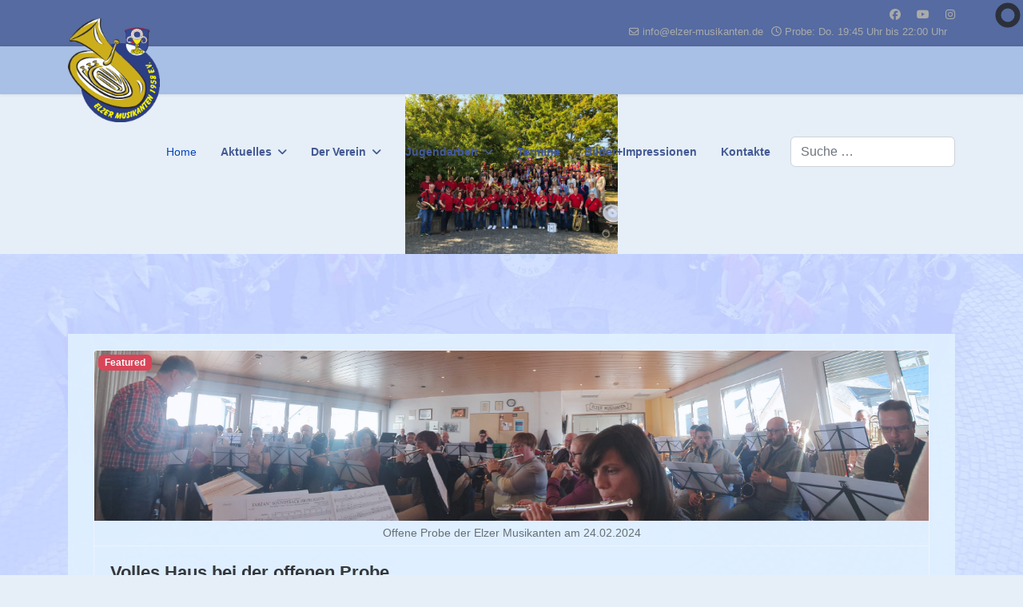

--- FILE ---
content_type: text/html; charset=utf-8
request_url: https://elzer-musikanten.de/index.php?option=com_content&view=featured&Itemid=101&start=42&el_mcal_month=8&el_mcal_year=2012&rCH=-2&limitstart=6
body_size: 12187
content:

<!doctype html>
<html lang="de-de" dir="ltr">
	<head>
		
		<meta name="viewport" content="width=device-width, initial-scale=1, shrink-to-fit=no">
		<meta charset="utf-8">
	<meta name="rights" content="Elzer Musikanten 1958 e.V.">
	<meta name="description" content="Der Musikverein ‘Elzer Musikanten’ 1958 e.V. ist in vielen Konzerten mit klassischer und konzertanter Blasmusik zu hören. Vor-, Jugend- und Stammorchester bilde">
	<meta name="generator" content="Joomla! - Open Source Content Management">
	<title>Elzer Musikanten 1958 e.V. - Musikverein, Blasorchester, Blasmusik – Musikverein Elzer Musikanten</title>
	<link href="/index.php?option=com_content&amp;view=featured&amp;Itemid=101&amp;start=42&amp;el_mcal_month=8&amp;el_mcal_year=2012&amp;rCH=-2&amp;format=feed&amp;type=rss" rel="alternate" type="application/rss+xml" title="Elzer Musikanten 1958 e.V. - Musikverein, Blasorchester, Blasmusik – Musikverein Elzer Musikanten">
	<link href="/index.php?option=com_content&amp;view=featured&amp;Itemid=101&amp;start=42&amp;el_mcal_month=8&amp;el_mcal_year=2012&amp;rCH=-2&amp;format=feed&amp;type=atom" rel="alternate" type="application/atom+xml" title="Elzer Musikanten 1958 e.V. - Musikverein, Blasorchester, Blasmusik – Musikverein Elzer Musikanten">
	<link href="/images/Logo/favicon.ico" rel="icon" type="image/vnd.microsoft.icon">
	<link href="https://elzer-musikanten.de/index.php?option=com_finder&amp;view=search&amp;format=opensearch&amp;Itemid=101" rel="search" title="OpenSearch Musikverein Elzer Musikanten" type="application/opensearchdescription+xml">
<link href="/media/vendor/awesomplete/css/awesomplete.css?1.1.7" rel="stylesheet">
	<link href="/modules/mod_slideshowck/themes/default/css/camera.css?122a13" rel="stylesheet">
	<link href="/media/vendor/joomla-custom-elements/css/joomla-alert.min.css?0.4.1" rel="stylesheet">
	<link href="/templates/shaper_helixultimate/css/bootstrap.min.css" rel="stylesheet">
	<link href="/plugins/system/helixultimate/assets/css/system-j4.min.css" rel="stylesheet">
	<link href="/media/system/css/joomla-fontawesome.min.css?122a13" rel="stylesheet">
	<link href="/templates/shaper_helixultimate/css/template.css" rel="stylesheet">
	<link href="/templates/shaper_helixultimate/css/presets/default.css" rel="stylesheet">
	<style>#camera_wrap_59 .camera_pag_ul li img, #camera_wrap_59 .camera_thumbs_cont ul li > img {height:75px;}
@media screen and (max-width: 480px) {
		#camera_wrap_59 .camera_caption {
			font-size: 0.6em !important;
		}
		
}</style>
	<style>.ArtHinter { 
background-color: #E0F1FF; 
opacity: 0.9;
padding: 20px 20px 20px 20px;
}
/*** Visform ***/
.cssLstAnzahl {
width: 70px;
}</style>
	<style>body{font-family: 'Helvetica', sans-serif;font-size: 16px;font-weight: 400;text-decoration: none;}
</style>
	<style>h1{font-family: 'Arial', sans-serif;font-weight: 700;color: #556ba1;text-decoration: none;}
</style>
	<style>h2{font-family: 'Arial', sans-serif;font-weight: 600;color: #556ba1;text-decoration: none;}
</style>
	<style>h3{font-family: 'Helvetica', sans-serif;font-weight: 600;color: #556ba1;text-decoration: none;}
</style>
	<style>.sp-megamenu-parent > li > a, .sp-megamenu-parent > li > span, .sp-megamenu-parent .sp-dropdown li.sp-menu-item > a{font-family: 'Arial', sans-serif;font-size: 14px;font-weight: 700;color: #445994;text-decoration: none;text-align: left;}
</style>
	<style>.menu.nav-pills > li > a, .menu.nav-pills > li > span, .menu.nav-pills .sp-dropdown li.sp-menu-item > a{font-family: 'Arial', sans-serif;font-size: 14px;font-weight: 700;color: #445994;text-decoration: none;text-align: left;}
</style>
	<style>.logo-image {height:130px;}.logo-image-phone {height:130px;}</style>
	<style>@media(max-width: 992px) {.logo-image {height: 36px;}.logo-image-phone {height: 36px;}}</style>
	<style>@media(max-width: 576px) {.logo-image {height: 36px;}.logo-image-phone {height: 36px;}}</style>
	<style>#sp-header{ background-color:#A8BFE6; }</style>
	<style>#sp-main-body{ background-image:url("/images/Logo/Verein_Logo_blau.jpg");background-repeat:no-repeat;background-size:cover;background-attachment:fixed;background-position:50% 50%; }</style>
	<style>#sp-footer{ background-color:#758CBF; }</style>
<script src="/media/vendor/jquery/js/jquery.min.js?3.7.1"></script>
	<script src="/media/legacy/js/jquery-noconflict.min.js?504da4"></script>
	<script type="application/json" class="joomla-script-options new">{"data":{"breakpoints":{"tablet":991,"mobile":480},"header":{"stickyOffset":"-20"}},"joomla.jtext":{"MOD_FINDER_SEARCH_VALUE":"Suche &hellip;","COM_FINDER_SEARCH_FORM_LIST_LABEL":"Search Results","JLIB_JS_AJAX_ERROR_OTHER":"Beim Abrufen von JSON-Daten wurde ein HTTP-Statuscode %s zurückgegeben.","JLIB_JS_AJAX_ERROR_PARSE":"Ein Parsing-Fehler trat bei der Verarbeitung der folgenden JSON-Daten auf:<br \/><code style='color:inherit;white-space:pre-wrap;padding:0;margin:0;border:0;background:inherit;'>%s<\/code>","SLIDESHOWCK_PLAY":"Start the slideshow","SLIDESHOWCK_PAUSE":"Pause the slideshow","SLIDESHOWCK_NEXT":"Go to the next slide","SLIDESHOWCK_PREVIOUS":"Go to the previous slide","SLIDESHOWCK_LINK_FOR":"Link for","SLIDESHOWCK_SHOW_SLIDE":"Show slide","ERROR":"Fehler","MESSAGE":"Nachricht","NOTICE":"Hinweis","WARNING":"Warnung","JCLOSE":"Schließen","JOK":"OK","JOPEN":"Öffnen"},"finder-search":{"url":"\/index.php?option=com_finder&task=suggestions.suggest&format=json&tmpl=component&Itemid=101"},"system.paths":{"root":"","rootFull":"https:\/\/www.elzer-musikanten.de\/","base":"","baseFull":"https:\/\/www.elzer-musikanten.de\/"},"csrf.token":"c6084bf2a2a955824cb51759d9320714"}</script>
	<script src="/media/system/js/core.min.js?a3d8f8"></script>
	<script src="/media/vendor/bootstrap/js/alert.min.js?5.3.8" type="module"></script>
	<script src="/media/vendor/bootstrap/js/button.min.js?5.3.8" type="module"></script>
	<script src="/media/vendor/bootstrap/js/carousel.min.js?5.3.8" type="module"></script>
	<script src="/media/vendor/bootstrap/js/collapse.min.js?5.3.8" type="module"></script>
	<script src="/media/vendor/bootstrap/js/dropdown.min.js?5.3.8" type="module"></script>
	<script src="/media/vendor/bootstrap/js/modal.min.js?5.3.8" type="module"></script>
	<script src="/media/vendor/bootstrap/js/offcanvas.min.js?5.3.8" type="module"></script>
	<script src="/media/vendor/bootstrap/js/popover.min.js?5.3.8" type="module"></script>
	<script src="/media/vendor/bootstrap/js/scrollspy.min.js?5.3.8" type="module"></script>
	<script src="/media/vendor/bootstrap/js/tab.min.js?5.3.8" type="module"></script>
	<script src="/media/vendor/bootstrap/js/toast.min.js?5.3.8" type="module"></script>
	<script src="/media/system/js/showon.min.js?e51227" type="module"></script>
	<script src="/media/vendor/awesomplete/js/awesomplete.min.js?1.1.7" defer></script>
	<script src="/media/com_finder/js/finder.min.js?755761" type="module"></script>
	<script src="/media/mod_menu/js/menu.min.js?122a13" type="module"></script>
	<script src="/media/com_slideshowck/assets/jquery.easing.1.3.js?122a13"></script>
	<script src="media/com_slideshowck/assets/camera.min.js?ver=2.8.2"></script>
	<script src="/media/system/js/messages.min.js?9a4811" type="module"></script>
	<script src="/templates/shaper_helixultimate/js/main.js"></script>
	<script>
		jQuery(document).ready(function(){
			new Slideshowck('#camera_wrap_59', {
				height: '200px',
				minHeight: '150',
				pauseOnClick: false,
				hover: 1,
				fx: 'scrollLeft',
				loader: 'pie',
				pagination: 0,
				thumbnails: 0,
				thumbheight: 75,
				thumbwidth: 100,
				time: 7000,
				transPeriod: 2000,
				alignment: 'center',
				autoAdvance: 1,
				mobileAutoAdvance: 1,
				portrait: 1,
				barDirection: 'leftToRight',
				imagePath: '/media/com_slideshowck/images/',
				lightbox: 'mediaboxck',
				fullpage: 0,
				mobileimageresolution: '0',
				navigationHover: true,
				mobileNavHover: true,
				navigation: true,
				playPause: true,
				barPosition: 'bottom',
				responsiveCaption: 0,
				keyboardNavigation: 0,
				titleInThumbs: 0,
				captionTime: 0,
				captionOutEffect: 'default',
				captionOutEffectTime: 600,
				alias: 'slideshow',
				breakpoints: '{"" : ""}',
				container: ''
		});
}); 
</script>
	<script>(function(d, t) {
        var g = d.createElement(t),
            s = d.getElementsByTagName(t)[0];
        g.src = 'https://diginights.com/service.php/ticketshop/js-box';
        s.parentNode.insertBefore(g, s);
    }(document, 'script'));</script>
	<script>template="shaper_helixultimate";</script>
			</head>
	<body class="site helix-ultimate hu com_content com-content view-featured layout-default task-none itemid-101 de-de ltr sticky-header layout-fluid offcanvas-init offcanvs-position-right">

		
		
		<div class="body-wrapper">
			<div class="body-innerwrapper">
				
	<div class="sticky-header-placeholder"></div>

<div id="sp-top-bar">
	<div class="container">
		<div class="container-inner">
			<div class="row">
				<div id="sp-top1" class="col-lg-6">
					<div class="sp-column text-center text-lg-start">
						
												
					</div>
				</div>

				<div id="sp-top2" class="col-lg-6">
					<div class="sp-column text-center text-lg-end">
													<ul class="social-icons"><li class="social-icon-facebook"><a target="_blank" rel="noopener noreferrer" href="https://www.facebook.com/ElzerMusikanten" aria-label="Facebook"><span class="fab fa-facebook" aria-hidden="true"></span></a></li><li class="social-icon-youtube"><a target="_blank" rel="noopener noreferrer" href="https://www.youtube.com/channel/UCrBf5x7B1tx2syMwKshwQKQ" aria-label="Youtube"><span class="fab fa-youtube" aria-hidden="true"></span></a></li><li class="social-icon-instagram"><a target="_blank" rel="noopener noreferrer" href="https://www.instagram.com/elzermusikanten/" aria-label="Instagram"><span class="fab fa-instagram" aria-hidden="true"></span></a></li></ul>						
													<ul class="sp-contact-info"><li class="sp-contact-email"><span class="far fa-envelope" aria-hidden="true"></span> <a href="mailto:info@elzer-musikanten.de">info@elzer-musikanten.de</a></li><li class="sp-contact-time"><span class="far fa-clock" aria-hidden="true"></span> Probe: Do. 19:45 Uhr bis 22:00 Uhr</li></ul>												
					</div>
				</div>
			</div>
		</div>
	</div>
</div>

<header id="sp-header">
	<div class="container">
		<div class="container-inner">
			<div class="row align-items-center">

				<!-- Left toggler if left/offcanvas -->
				
				<!-- Logo -->
				<div id="sp-logo" class="col-auto">
					<div class="sp-column">
						<div class="logo"><a href="/">
				<img class='logo-image '
					srcset='https://www.elzer-musikanten.de/images/Logo/logo-musikverein2018_klein2.png 1x, https://www.elzer-musikanten.de/images/Logo/logo-musikverein2018_klein2.png 2x'
					src='https://www.elzer-musikanten.de/images/Logo/logo-musikverein2018_klein2.png'
					height='130'
					alt='Elzer Musikanten 1958 e.V.'
				/>
				</a></div>						
					</div>
				</div>

				<!-- Menu -->
				<div id="sp-menu" class="col-auto flex-auto">
					<div class="sp-column d-flex justify-content-end align-items-center">
						<nav class="sp-megamenu-wrapper d-flex" role="navigation" aria-label="navigation"><ul class="sp-megamenu-parent menu-animation-fade-up d-none d-lg-block"><li class="sp-menu-item current-item active"><a aria-current="page"  href="https://elzer-musikanten.de/index.php?option=com_content&amp;view=featured&amp;Itemid=101"  >Home</a></li><li class="sp-menu-item sp-has-child"><a   href="/index.php?option=com_content&amp;view=categories&amp;id=30&amp;Itemid=122"  >Aktuelles</a><div class="sp-dropdown sp-dropdown-main sp-menu-right" style="width: 240px;"><div class="sp-dropdown-inner"><ul class="sp-dropdown-items"><li class="sp-menu-item"><a   href="/index.php?option=com_content&amp;view=category&amp;layout=blog&amp;id=29&amp;Itemid=124"  >Neuigkeiten</a></li><li class="sp-menu-item"><a   href="/index.php?option=com_content&amp;view=category&amp;layout=blog&amp;id=27&amp;Itemid=123"  >Presseberichte</a></li><li class="sp-menu-item"><a  href="https://www.facebook.com/ElzerMusikanten/" onclick="window.open(this.href, 'targetWindow', 'toolbar=no,location=no,status=no,menubar=no,scrollbars=yes,resizable=yes,');return false;" >Facebook</a></li></ul></div></div></li><li class="sp-menu-item sp-has-child"><a   href="/index.php?option=com_content&amp;view=article&amp;id=2&amp;Itemid=103"  >Der Verein</a><div class="sp-dropdown sp-dropdown-main sp-menu-right" style="width: 240px;"><div class="sp-dropdown-inner"><ul class="sp-dropdown-items"><li class="sp-menu-item"><a   href="/index.php?option=com_content&amp;view=article&amp;id=2&amp;Itemid=2077"  >Über den Verein</a></li><li class="sp-menu-item"><a   href="/index.php?option=com_content&amp;view=article&amp;id=9&amp;Itemid=144"  >Proben</a></li><li class="sp-menu-item sp-has-child"><a   href="/index.php?option=com_contact&amp;view=category&amp;id=12&amp;Itemid=121"  >Register</a><div class="sp-dropdown sp-dropdown-sub sp-menu-right" style="width: 240px;"><div class="sp-dropdown-inner"><ul class="sp-dropdown-items"><li class="sp-menu-item"><a   href="/index.php?option=com_contact&amp;view=category&amp;id=13&amp;Itemid=146"  >Dirigent</a></li><li class="sp-menu-item"><a   href="/index.php?option=com_contact&amp;view=category&amp;id=14&amp;Itemid=145"  >Flöten</a></li><li class="sp-menu-item"><a   href="/index.php?option=com_contact&amp;view=category&amp;id=15&amp;Itemid=147"  >Klarinetten</a></li><li class="sp-menu-item"><a   href="/index.php?option=com_contact&amp;view=category&amp;id=16&amp;Itemid=148"  >Saxophone</a></li><li class="sp-menu-item"><a   href="/index.php?option=com_contact&amp;view=category&amp;id=17&amp;Itemid=149"  >Flügelhörner</a></li><li class="sp-menu-item"><a   href="/index.php?option=com_contact&amp;view=category&amp;id=19&amp;Itemid=150"  >Hörner</a></li><li class="sp-menu-item"><a   href="/index.php?option=com_contact&amp;view=category&amp;id=20&amp;Itemid=151"  >Tenorhörner</a></li><li class="sp-menu-item"><a   href="/index.php?option=com_contact&amp;view=category&amp;id=21&amp;Itemid=152"  >Posaunen</a></li><li class="sp-menu-item"><a   href="/index.php?option=com_contact&amp;view=category&amp;id=22&amp;Itemid=153"  >Tuba</a></li><li class="sp-menu-item"><a   href="/index.php?option=com_contact&amp;view=category&amp;id=23&amp;Itemid=154"  >Schlagzeug</a></li></ul></div></div></li><li class="sp-menu-item sp-has-child"><a   href="/index.php?option=com_content&amp;view=article&amp;id=183&amp;Itemid=105"  >Dirigent</a><div class="sp-dropdown sp-dropdown-sub sp-menu-right" style="width: 240px;"><div class="sp-dropdown-inner"><ul class="sp-dropdown-items"><li class="sp-menu-item"><a   href="/index.php?option=com_content&amp;view=article&amp;id=183&amp;Itemid=1542"  >Dirigent - Marco Jeuck</a></li><li class="sp-menu-item"><a   href="/index.php?option=com_content&amp;view=category&amp;id=35&amp;Itemid=1541"  >Ehemalige Dirigenten</a></li></ul></div></div></li><li class="sp-menu-item"><a   href="/index.php?option=com_content&amp;view=article&amp;id=163&amp;Itemid=104"  >Vorstand</a></li><li class="sp-menu-item"><a   href="/index.php?option=com_content&amp;view=article&amp;id=20&amp;Itemid=157"  >Beitrittserklärung</a></li></ul></div></div></li><li class="sp-menu-item sp-has-child"><a   href="/index.php?option=com_content&amp;view=category&amp;layout=blog&amp;id=8&amp;Itemid=2112"  >Jugendarbeit</a><div class="sp-dropdown sp-dropdown-main sp-menu-right" style="width: 240px;"><div class="sp-dropdown-inner"><ul class="sp-dropdown-items"><li class="sp-menu-item"><a   href="/index.php?option=com_content&amp;view=article&amp;id=127&amp;Itemid=2129"  >Ausbildungskonzept 2020</a></li><li class="sp-menu-item"><a   href="/index.php?option=com_content&amp;view=category&amp;layout=blog&amp;id=8&amp;Itemid=216"  >Aktivitäten</a></li><li class="sp-menu-item"><a   href="/index.php?option=com_content&amp;view=category&amp;id=37&amp;Itemid=2197"  >Unser Jugendorchester</a></li><li class="sp-menu-item"><a   href="/index.php?option=com_content&amp;view=article&amp;id=169&amp;Itemid=3293"  >Jugendorchester-Dirigent Stephan Kramer</a></li><li class="sp-menu-item"><a   href="/index.php?option=com_phocagallery&amp;view=category&amp;id=46&amp;Itemid=2113"  >Bilder Jugend</a></li><li class="sp-menu-item"><a   href="/index.php?option=com_contact&amp;view=contact&amp;id=11&amp;Itemid=2128"  >Kontakt </a></li></ul></div></div></li><li class="sp-menu-item"><a   href="/index.php?option=com_wrapper&amp;view=wrapper&amp;Itemid=106"  >Termine</a></li><li class="sp-menu-item"><a   href="/index.php?option=com_phocagallery&amp;view=categories&amp;id=0&amp;Itemid=392"  >Bilder+Impressionen</a></li><li class="sp-menu-item"><a   href="/index.php?option=com_contact&amp;view=category&amp;id=11&amp;Itemid=107"  >Kontakte</a></li></ul></nav>						

						<!-- Related Modules -->
						<div class="d-none d-lg-flex header-modules align-items-center">
															<div class="sp-module "><div class="sp-module-content">
<form class="mod-finder js-finder-searchform form-search" action="/index.php?option=com_finder&amp;view=search&amp;Itemid=101" method="get" role="search">
    <label for="mod-finder-searchword-header" class="visually-hidden finder">Suchen</label><input type="text" name="q" id="mod-finder-searchword-header" class="js-finder-search-query form-control" value="" placeholder="Suche &hellip;">
            <input type="hidden" name="option" value="com_finder"><input type="hidden" name="view" value="search"><input type="hidden" name="Itemid" value="101"></form>
</div></div>							
													</div>

						<!-- Right toggler  -->
													
  <a id="offcanvas-toggler"
     class="offcanvas-toggler-secondary offcanvas-toggler-right d-flex d-lg-none align-items-center"
     href="#"
     aria-label="Menu"
     title="Menu">
     <div class="burger-icon"><span></span><span></span><span></span></div>
  </a>											</div>
				</div>
			</div>
		</div>
	</div>
</header>
				<main id="sp-main">
					
<section id="sp-slideshow" >

				
	
<div class="row">
	<div id="sp-header-2" class="col-lg-12 "><div class="sp-column "><div class="sp-module "><div class="sp-module-content"><div class="slideshowck  camera_wrap camera_turquoise_skin" id="camera_wrap_59">
			<div data-alt="" data-thumb="/images/phocagallery/Kirmes/2024/kirmes24_50.jpg" data-src="/images/phocagallery/Kirmes/2024/kirmes24_50.jpg" data-link="https://www.elzer-musikanten.de/index.php?option=com_content&view=article&id=171:instrumentenvorstellung-der-elzer-musikanten-tolle-resonanz-trotz-hochsommerlichem-wetter&catid=29&Itemid=124" data-target="_parent" data-time="10000">
														<video src="images/phocagallery/Kirmes/2024/Kirmeslied24.mp4" width="100%" height="100%" playsinline data-autoplay="1" muted="muted" loop controls>
					<source src="images/phocagallery/Kirmes/2024/Kirmeslied24.mp4" >
				</video>
									</div>
		<div data-alt="Kirmes 2019" data-thumb="/images/Slider/Kirmes2019.jpg" data-src="/images/Slider/Kirmes2019.jpg" data-link="https://elzer-musikanten.de/bilder-impressionen/13-elzer-kirmes/44-elzer-kirmes-2019" data-target="_parent">
														<div class="camera_caption fadeFromLeft">
										<div class="camera_caption_title">
						Kirmes 2019					</div>
																									</div>
									</div>
		<div data-alt="Elzer Musikanten 1958 e.V." data-thumb="/images/Slider/VereinsKollage.jpg" data-src="/images/Slider/VereinsKollage.jpg" >
														<div class="camera_caption fadeFromLeft">
										<div class="camera_caption_title">
						Elzer Musikanten 1958 e.V.					</div>
															<div class="camera_caption_desc">
						Neuigkeiten über den Musikverein findest Du auch auf <a href="https://www.facebook.com/ElzerMusikanten" target="_blank">Facebook</a><br>Unsere Videos findest Du auf <a href="https://www.youtube.com/channel/UCrBf5x7B1tx2syMwKshwQKQ" target="_blank">YouTube</a>										</div>
																				</div>
									</div>
		<div data-alt="Marschmusik auf der Elzer Kirmes" data-thumb="/images/Slider/Marsch_slid.png" data-src="/images/Slider/Marsch_slid.png" >
														<div class="camera_caption fadeFromLeft">
										<div class="camera_caption_title">
						Marschmusik auf der Elzer Kirmes					</div>
																									</div>
									</div>
</div>
<div style="clear:both;"></div>
</div></div></div></div></div>
				
	</section>

<section id="sp-main-body" >

										<div class="container">
					<div class="container-inner">
						
	
<div class="row">
	
<div id="sp-component" class="col-lg-12 ">
	<div class="sp-column ArtHinter">
		<div id="system-message-container" aria-live="polite"></div>


		
		<div class="container-fluid blog-featured" itemscope itemtype="https://schema.org/Blog">
    
                <div class="article-list">
            <div class="blog-items items-leading ">
                                    <div class="leading-0">
                        <div class="blog-item article" itemprop="blogPost" itemscope itemtype="https://schema.org/BlogPosting">
                            
	

					<div class="article-intro-image float-right">
							
				<a href="/index.php?option=com_content&amp;view=article&amp;id=177:volles-haus-bei-der-offenen-probe&amp;catid=29&amp;Itemid=124">
					<img src="images/diverses/OffeneProbe24022024.jpg" alt="Volles Haus bei der offenen Probe" class="caption" title="Offene Probe der Elzer Musikanten am 24.02.2024 " itemprop="thumbnailUrl" width="5813" height="1188" loading="lazy">							<figcaption class="caption text-dark">Offene Probe der Elzer Musikanten am 24.02.2024 </figcaption>
										</a>
					</div>
	
    <span class="badge bg-danger featured-article-badge">Featured</span>

<div class="item-content articleBody">
    
        <div class="article-header">
                    <h2>
                                    <a href="/index.php?option=com_content&amp;view=article&amp;id=177:volles-haus-bei-der-offenen-probe&amp;catid=29&amp;Itemid=124">
                        Volles Haus bei der offenen Probe                    </a>
                            </h2>
        
        
        
            </div>
        
    
    
    <p>Am Samstag, den 24.02.2024 hatten die Elzer Musikanten zu einer offenen Probe für jedermann in ihr Vereinsheim im "Haus der Vereine" eingeladen.</p>
<p>Musiker, die ihr Hobby wieder aufnehmen wollten oder Instrumentalisten die auf der Suche nach einem Orchester sind, sollten mit der offenen Probe animiert werden, bei den Elzer Musikanten einzusteigen. </p>
<p>Die anfängliche Skepsis, ob überhaupt jemand diese Probe wahrnehmen möchte, wich schnell großer Freude. Schnell füllte sich der Proberaum mit altbekannten, ehemaligen und neuen Musikern. Selbst aus dem entfernten Weimar fand sich ein Musiker zur offenen Probe in Elz ein.</p>
<p>Der Dirigent Stephan Kramer hatte die Stückauswahl extra auf die Probe abgestimmt. In den zwei Stunden wurde an Stücken von einfach bis schwierig, von Klassik über Filmmusik bis Blasmusik mit viel Spaß und Engagement geprobt. Stephan Kramer fand dabei ein gutes Maß zwischen Detailprobe und dem Durchspielen der Stücke. Man merkte den Musikern die Freude am Musizieren regelrecht an und die zwei Stunden vergingen mit gut gespielter Musik gefühlt wie im Flug.</p>
<p>Im Anschluss an die Probe hatten die Musikanten noch zum Verweilen eingeladen. Bei Kaffee und selbstgebackenem Kuchen sowie dem ein oder anderen Kaltgetränk kamen die Musiker mit den Altbekannten und den Ehemaligen und auch den Neuen ins Gespräch und man schwelgte in Erinnerungen oder freute sich einfach über die gelungene Probe. Ein besonderer Dank gilt Katja und Tina Schenk, die sich im Vorfeld um die Organisation der Kuchenauswahl gekümmert hatten und für das leibliche Wohl sorgten.</p>
<p>Die Elzer Musikanten freuen sich, in den kommenden Proben einige der Musikerinnen und Musiker wiederzusehen.</p>
<p>Sollte es jemand nicht zur offenen Probe geschafft haben - wir proben jeden Donnerstag ab 20:00 Uhr (jeden 1. Donnerstag im Monat bereits um 19:30 Uhr gemeinsam mit dem Jugendorchester) im Vereinsheim im Haus der Vereine.</p>
<p>Wir freuen uns auf jeden, der mit uns gemeinsam traditionelle und moderne Blasmusik musizieren möchte!</p>
            <div class="article-info">

	
					<span class="createdby" itemprop="author" itemscope itemtype="https://schema.org/Person" title="Geschrieben von: Webmaster">
				<span itemprop="name">Webmaster</span>	</span>
		
		
					<span class="category-name" title="Kategorie: Neuigkeiten">
			<a href="/index.php?option=com_content&amp;view=category&amp;id=29&amp;Itemid=124">Neuigkeiten</a>
	</span>
		
		
					<span class="published" title="Veröffentlicht: 27. Februar 2024">
	<time datetime="2024-02-27T19:30:59+01:00" itemprop="datePublished">
		27. Februar 2024	</time>
</span>
		
		
	
			
		
					<span class="hits">
	<meta itemprop="interactionCount" content="UserPageVisits:2632">
	Zugriffe: 2632</span>
				
			</div>
            
    
    </div>

                        </div>
                    </div>
                            </div>
        </div>
    
    
            <div class="article-list">
            <div class="row row-1 cols-2">
                                    <div class="col-lg-6">
                        <div class="article blog-items cols-2" itemprop="blogPost" itemscope itemtype="https://schema.org/BlogPosting">
                            
	

	
    <span class="badge bg-danger featured-article-badge">Featured</span>

<div class="item-content articleBody">
    
        <div class="article-header">
                    <h2>
                                    <a href="/index.php?option=com_content&amp;view=article&amp;id=176:ehrung-fuer-langjaehrige-mitglieder-nach-einem-ereignisreichen-jahr-der-elzer-musikanten&amp;catid=29&amp;Itemid=124">
                        Ehrung für langjährige Mitglieder nach einem ereignisreichen Jahr der Elzer Musikanten                     </a>
                            </h2>
        
        
        
            </div>
        
    
    
    <p style="text-align: justify;">Die Jahreshauptversammlung der Elzer Musikanten fand am 16. Februar 2024 um 19:30 Uhr im Vereinsheim im "Haus der Vereine" statt. </p>
<p style="text-align: justify;">Der Geschäftsführer "Öffentlichkeitsarbeit", Tobias Herborn, begrüßte alle anwesenden Mitglieder herzlich, gefolgt von einer Totenehrung <br />für die im vergangenen Jahr verstorbenen Mitglieder, darunter auch unser im Alter von 86 Jahren verstorbener Ehrenvorsitzender Gerhard Blättel, <br />der sich viele Jahre lang mit außerordentlichem Einsatz für unseren Verein engagiert hatte.</p>
<p style="text-align: justify;">Im Anschluss daran gab Tobias Herborn einen umfassenden Bericht über die Aktivitäten und Entwicklungen der Elzer Musikanten im vergangenen Jahr. <br />Er hob dabei besonders hervor, wie erfolgreich die verschiedenen Veranstaltungen und Auftritte der Elzer Musikanten waren.<br />Dabei wurde insbesondere auf das erfolgreiche Jahreskonzert hingewiesen, welches ein Highlight für den Verein und ein großer Erfolg für die Elzer Musikanten war. <br />Es zog zahlreiche Zuschauer an und beeindruckte das Publikum mit großartiger Musikalität und Leidenschaft, auch wenn der Verein mit den Tücken der Technik zu kämpfen hatte.</p>
<p style="text-align: justify;">Ebenfalls im vergangenen Jahr erhielt der Verein die überraschende Nachricht über den Rücktritt unseres Dirigenten Marcus Müller. <br />Sein Ausscheiden hinterließ eine spürbare Lücke im Verein und stellte uns vor die Herausforderung, einen geeigneten Nachfolger zu finden. <br />Die daraus folgende Dirigentensuche dauert bis heute an und ist ein Prozess, der mit Bedacht und Sorgfalt angegangen wird, <br />um die bestmögliche musikalische Leitung für die Elzer Musikanten zu gewährleisten.<br />Die musikalische Leitung des Orchesters übernahm bis auf weiteres der Jugendorchester- und Vize-Dirigent der Elzer Musikanten, Stephan Kramer.<br />Für seinen Einsatz dankte Tobias Herborn, Stephan Kramer sehr herzlich.</p>
<p style="text-align: justify;">Nachfolgend präsentierte der Geschäftsführer für Finanzen, Michael Schenk, seinen Bericht, der einen detaillierten Einblick in die finanzielle Lage des Vereins bot. <br />Dabei wurden auch die Ausgaben und Einnahmen des vergangenen Jahres sowie der aktuelle Stand der Vereinskasse erläutert.<br />Die Kassenprüfer legten ihren Bericht vor, welcher zu einer Entlastung des Vorstandes führte. </p>
<p style="text-align: justify;">Anschließend fand die Neuwahl des Vorstandes statt. Da Lukas Weier auf eigenen Wunsch den Vorstand als  Beisitzer verlässt und bereits im vergangen Jahr Stefan Blättel und Maik Zochert ihre Ämter nach langjähriger Mitarbeit zur Verfügung gestellt hatten, wurde der Vorstand durch drei weitere Beisitzer ergänzt.</p>

            <div class="article-info">

	
					<span class="createdby" itemprop="author" itemscope itemtype="https://schema.org/Person" title="Geschrieben von: Webmaster">
				<span itemprop="name">Webmaster</span>	</span>
		
		
					<span class="category-name" title="Kategorie: Neuigkeiten">
			<a href="/index.php?option=com_content&amp;view=category&amp;id=29&amp;Itemid=124">Neuigkeiten</a>
	</span>
		
		
					<span class="published" title="Veröffentlicht: 18. Februar 2024">
	<time datetime="2024-02-18T17:29:49+01:00" itemprop="datePublished">
		18. Februar 2024	</time>
</span>
		
		
	
			
		
					<span class="hits">
	<meta itemprop="interactionCount" content="UserPageVisits:3618">
	Zugriffe: 3618</span>
				
			</div>
                        <ul class="tags list-inline mb-4">
                                                                    <li class="list-inline-item tag-20 tag-list0">
                    <a href="/index.php?option=com_tags&amp;view=tag&amp;id[0]=20:generalversammlung&amp;Itemid=101" class="">
                        Generalversammlung                    </a>
                </li>
                        </ul>
            
    
        
<div class="readmore">
			<a href="/index.php?option=com_content&amp;view=article&amp;id=176:ehrung-fuer-langjaehrige-mitglieder-nach-einem-ereignisreichen-jahr-der-elzer-musikanten&amp;catid=29&amp;Itemid=124" itemprop="url" aria-label="Weiterlesen &hellip;  Ehrung für langjährige Mitglieder nach einem ereignisreichen Jahr der Elzer Musikanten ">
			Weiterlesen: Ehrung für langjährige Mitglieder nach einem ereignisreichen Jahr der Elzer Musikanten 		</a>
	</div>
    
    </div>

                        </div>
                    </div>
                                    <div class="col-lg-6">
                        <div class="article blog-items cols-2" itemprop="blogPost" itemscope itemtype="https://schema.org/BlogPosting">
                            
	

	
    <span class="badge bg-danger featured-article-badge">Featured</span>

<div class="item-content articleBody">
    
        <div class="article-header">
                    <h2>
                                    <a href="/index.php?option=com_content&amp;view=article&amp;id=175:einladung-zur-probe-fuer-jedermann&amp;catid=29&amp;Itemid=124">
                        Einladung zur Probe für Jedermann am 24.02.2024                     </a>
                            </h2>
        
        
        
            </div>
        
    
    
    <p><img src="images/diverses/Probe%20fur%20Jedermann%2024022024.jpg" alt="Probe für Jedermann" width="80%" loading="lazy" data-path="local-images:/diverses/Probe fur Jedermann 24022024.jpg" /></p>
            <div class="article-info">

	
					<span class="createdby" itemprop="author" itemscope itemtype="https://schema.org/Person" title="Geschrieben von: Webmaster">
				<span itemprop="name">Webmaster</span>	</span>
		
		
					<span class="category-name" title="Kategorie: Neuigkeiten">
			<a href="/index.php?option=com_content&amp;view=category&amp;id=29&amp;Itemid=124">Neuigkeiten</a>
	</span>
		
		
					<span class="published" title="Veröffentlicht: 03. Februar 2024">
	<time datetime="2024-02-03T11:09:53+01:00" itemprop="datePublished">
		03. Februar 2024	</time>
</span>
		
		
	
			
		
					<span class="hits">
	<meta itemprop="interactionCount" content="UserPageVisits:3025">
	Zugriffe: 3025</span>
				
			</div>
            
    
    </div>

                        </div>
                    </div>
                            </div>
        </div>
    
            <div class="items-more articles-more mb-4">
            <ul class="com-content-blog__links">
            <li class="com-content-blog__link">
            <a href="/index.php?option=com_content&amp;view=article&amp;id=173:elzer-musikanten-trauern-um-ehrenvorsitzenden&amp;catid=29&amp;Itemid=124">
                Elzer Musikanten trauern um ihren Ehrenvorsitzenden!</a>
        </li>
            <li class="com-content-blog__link">
            <a href="/index.php?option=com_content&amp;view=article&amp;id=172:dirigentensuche-2023&amp;catid=29&amp;Itemid=124">
                Dirigentensuche 2023</a>
        </li>
            <li class="com-content-blog__link">
            <a href="/index.php?option=com_content&amp;view=article&amp;id=171:instrumentenvorstellung-der-elzer-musikanten-tolle-resonanz-trotz-hochsommerlichem-wetter&amp;catid=29&amp;Itemid=124">
                Instrumentenvorstellung der Elzer Musikanten: Tolle Resonanz trotz hochsommerlichem Wetter</a>
        </li>
            <li class="com-content-blog__link">
            <a href="/index.php?option=com_content&amp;view=article&amp;id=170:musikantenausbildung-2023&amp;catid=29&amp;Itemid=124">
                Musikantenausbildung 2023</a>
        </li>
    </ul>
        </div>
    
            <nav class="pagination-wrapper d-lg-flex justify-content-between w-100">
            <ul class="pagination ms-0 mb-4">
	    <li class="page-item">
        <a aria-label="Zur Seite start wechseln" href="/index.php?option=com_content&amp;amp;view=featured&amp;amp;Itemid=101&amp;amp;limitstart=" class="page-link">
                            <span class="fas fa-angle-double-left" aria-hidden="true"></span>
                    </a>
    </li>
	    <li class="page-item">
        <a aria-label="Zur Seite zurück wechseln" href="/index.php?option=com_content&amp;amp;view=featured&amp;amp;Itemid=101&amp;amp;limitstart=3" class="page-link">
                            <span class="fas fa-angle-left" aria-hidden="true"></span>
                    </a>
    </li>

			    <li class="page-item">
        <a aria-label="Gehe zur Seite 1" href="/index.php?option=com_content&amp;amp;view=featured&amp;amp;Itemid=101&amp;amp;limitstart=" class="page-link">
                            1                    </a>
    </li>
			    <li class="page-item">
        <a aria-label="Gehe zur Seite 2" href="/index.php?option=com_content&amp;amp;view=featured&amp;amp;Itemid=101&amp;amp;limitstart=3" class="page-link">
                            2                    </a>
    </li>
			        <li class="active page-item">
        <span aria-current="true" aria-label="Seite 3" class="page-link">
                            3                    </span>
    </li>
			    <li class="page-item">
        <a aria-label="Gehe zur Seite 4" href="/index.php?option=com_content&amp;amp;view=featured&amp;amp;Itemid=101&amp;amp;limitstart=9" class="page-link">
                            4                    </a>
    </li>
			    <li class="page-item">
        <a aria-label="Gehe zur Seite 5" href="/index.php?option=com_content&amp;amp;view=featured&amp;amp;Itemid=101&amp;amp;limitstart=12" class="page-link">
                            5                    </a>
    </li>
			    <li class="page-item">
        <a aria-label="Gehe zur Seite 6" href="/index.php?option=com_content&amp;amp;view=featured&amp;amp;Itemid=101&amp;amp;limitstart=15" class="page-link">
                            6                    </a>
    </li>
			    <li class="page-item">
        <a aria-label="Gehe zur Seite 7" href="/index.php?option=com_content&amp;amp;view=featured&amp;amp;Itemid=101&amp;amp;limitstart=18" class="page-link">
                            7                    </a>
    </li>
			    <li class="page-item">
        <a aria-label="Gehe zur Seite 8" href="/index.php?option=com_content&amp;amp;view=featured&amp;amp;Itemid=101&amp;amp;limitstart=21" class="page-link">
                            8                    </a>
    </li>
			    <li class="page-item">
        <a aria-label="Gehe zur Seite 9" href="/index.php?option=com_content&amp;amp;view=featured&amp;amp;Itemid=101&amp;amp;limitstart=24" class="page-link">
                            9                    </a>
    </li>
			    <li class="page-item">
        <a aria-label="Gehe zur Seite 10" href="/index.php?option=com_content&amp;amp;view=featured&amp;amp;Itemid=101&amp;amp;limitstart=27" class="page-link">
                            10                    </a>
    </li>
	
	    <li class="page-item">
        <a aria-label="Zur Seite weiter wechseln" href="/index.php?option=com_content&amp;amp;view=featured&amp;amp;Itemid=101&amp;amp;limitstart=9" class="page-link">
                            <span class="fas fa-angle-right" aria-hidden="true"></span>
                    </a>
    </li>
	    <li class="page-item">
        <a aria-label="Zur Seite ende wechseln" href="/index.php?option=com_content&amp;amp;view=featured&amp;amp;Itemid=101&amp;amp;limitstart=48" class="page-link">
                            <span class="fas fa-angle-double-right" aria-hidden="true"></span>
                    </a>
    </li>
</ul>                            <div class="pagination-counter text-muted mb-4">
                    Seite 3 von 17                </div>
                    </nav>
    </div>


			</div>
</div>
</div>
											</div>
				</div>
						
	</section>

<footer id="sp-footer" >

						<div class="container">
				<div class="container-inner">
			
	
<div class="row">
	<div id="sp-footer1" class="col-lg-6 "><div class="sp-column "><div class="sp-module "><div class="sp-module-content"><ul class="mod-menu mod-list menu">
<li class="item-1478"><a href="/index.php?option=com_content&amp;view=featured&amp;Itemid=101&amp;start=30&amp;el_mcal_month=6&amp;el_mcal_year=2012&amp;limitstart=39" >Home</a></li><li class="item-1479"><a href="/index.php?option=com_contact&amp;view=category&amp;id=11&amp;Itemid=1479" >Kontakt</a></li><li class="item-1480"><a href="/index.php?option=com_content&amp;view=article&amp;id=6&amp;Itemid=1480" >Impressum</a></li><li class="item-1481"><a href="/index.php?option=com_content&amp;view=article&amp;id=83&amp;Itemid=1481" >Datenschutzerklärung</a></li><li class="item-1482"><a href="/index.php?option=com_users&amp;view=login&amp;Itemid=1482" >Login</a></li><li class="item-2915"><a href="https://web.konzertmeister.app/login?lang=de" target="_blank" rel="noopener noreferrer">Konzertmeister-WebAPP</a></li></ul>
</div></div></div></div><div id="sp-footer2" class="col-lg-6 "><div class="sp-column "><span class="sp-copyright">© 2026 Elzer Musikanten 1958 e.V.</span></div></div></div>
							</div>
			</div>
			
	</footer>
				</main>
			</div>
		</div>

		<!-- Off Canvas Menu -->
		<div class="offcanvas-overlay"></div>
		<!-- Rendering the offcanvas style -->
		<!-- If canvas style selected then render the style -->
		<!-- otherwise (for old templates) attach the offcanvas module position -->
					<div class="offcanvas-menu left-1 offcanvas-arrow-right" tabindex="-1" inert>
	<div class="d-flex align-items-center justify-content-between p-3 pt-4">
				<a href="#" class="close-offcanvas" role="button" aria-label="Close Off-canvas">
			<div class="burger-icon" aria-hidden="true">
				<span></span>
				<span></span>
				<span></span>
			</div>
		</a>
	</div>
	
	<div class="offcanvas-inner">
		<div class="d-flex header-modules mb-3">
			
					</div>
		
					<div class="sp-module "><div class="sp-module-content"><ul class="mod-menu mod-list menu nav-pills">
<li class="item-101 default current active"><a href="https://elzer-musikanten.de/index.php?option=com_content&amp;view=featured&amp;Itemid=101" aria-current="page">Home</a></li><li class="item-122 menu-deeper menu-parent"><a href="/index.php?option=com_content&amp;view=categories&amp;id=30&amp;Itemid=122" >Aktuelles<span class="menu-toggler"></span></a><ul class="mod-menu__sub list-unstyled small menu-child"><li class="item-124"><a href="/index.php?option=com_content&amp;view=category&amp;layout=blog&amp;id=29&amp;Itemid=124" >Neuigkeiten</a></li><li class="item-123"><a href="/index.php?option=com_content&amp;view=category&amp;layout=blog&amp;id=27&amp;Itemid=123" >Presseberichte</a></li><li class="item-155"><a href="https://www.facebook.com/ElzerMusikanten/" onclick="window.open(this.href, 'targetWindow', 'toolbar=no,location=no,status=no,menubar=no,scrollbars=yes,resizable=yes,'); return false;">Facebook</a></li></ul></li><li class="item-103 menu-deeper menu-parent"><a href="/index.php?option=com_content&amp;view=article&amp;id=2&amp;Itemid=103" >Der Verein<span class="menu-toggler"></span></a><ul class="mod-menu__sub list-unstyled small menu-child"><li class="item-2077"><a href="/index.php?option=com_content&amp;view=article&amp;id=2&amp;Itemid=2077" >Über den Verein</a></li><li class="item-144"><a href="/index.php?option=com_content&amp;view=article&amp;id=9&amp;Itemid=144" >Proben</a></li><li class="item-121 menu-deeper menu-parent"><a href="/index.php?option=com_contact&amp;view=category&amp;id=12&amp;Itemid=121" >Register<span class="menu-toggler"></span></a><ul class="mod-menu__sub list-unstyled small menu-child"><li class="item-146"><a href="/index.php?option=com_contact&amp;view=category&amp;id=13&amp;Itemid=146" >Dirigent</a></li><li class="item-145"><a href="/index.php?option=com_contact&amp;view=category&amp;id=14&amp;Itemid=145" >Flöten</a></li><li class="item-147"><a href="/index.php?option=com_contact&amp;view=category&amp;id=15&amp;Itemid=147" >Klarinetten</a></li><li class="item-148"><a href="/index.php?option=com_contact&amp;view=category&amp;id=16&amp;Itemid=148" >Saxophone</a></li><li class="item-149"><a href="/index.php?option=com_contact&amp;view=category&amp;id=17&amp;Itemid=149" >Flügelhörner</a></li><li class="item-150"><a href="/index.php?option=com_contact&amp;view=category&amp;id=19&amp;Itemid=150" >Hörner</a></li><li class="item-151"><a href="/index.php?option=com_contact&amp;view=category&amp;id=20&amp;Itemid=151" >Tenorhörner</a></li><li class="item-152"><a href="/index.php?option=com_contact&amp;view=category&amp;id=21&amp;Itemid=152" >Posaunen</a></li><li class="item-153"><a href="/index.php?option=com_contact&amp;view=category&amp;id=22&amp;Itemid=153" >Tuba</a></li><li class="item-154"><a href="/index.php?option=com_contact&amp;view=category&amp;id=23&amp;Itemid=154" >Schlagzeug</a></li></ul></li><li class="item-105 menu-deeper menu-parent"><a href="/index.php?option=com_content&amp;view=article&amp;id=183&amp;Itemid=105" >Dirigent<span class="menu-toggler"></span></a><ul class="mod-menu__sub list-unstyled small menu-child"><li class="item-1542"><a href="/index.php?option=com_content&amp;view=article&amp;id=183&amp;Itemid=1542" >Dirigent - Marco Jeuck</a></li><li class="item-1541"><a href="/index.php?option=com_content&amp;view=category&amp;id=35&amp;Itemid=1541" >Ehemalige Dirigenten</a></li></ul></li><li class="item-104"><a href="/index.php?option=com_content&amp;view=article&amp;id=163&amp;Itemid=104" >Vorstand</a></li><li class="item-157"><a href="/index.php?option=com_content&amp;view=article&amp;id=20&amp;Itemid=157" >Beitrittserklärung</a></li></ul></li><li class="item-2112 menu-deeper menu-parent"><a href="/index.php?option=com_content&amp;view=category&amp;layout=blog&amp;id=8&amp;Itemid=2112" >Jugendarbeit<span class="menu-toggler"></span></a><ul class="mod-menu__sub list-unstyled small menu-child"><li class="item-2129"><a href="/index.php?option=com_content&amp;view=article&amp;id=127&amp;Itemid=2129" >Ausbildungskonzept 2020</a></li><li class="item-216"><a href="/index.php?option=com_content&amp;view=category&amp;layout=blog&amp;id=8&amp;Itemid=216" >Aktivitäten</a></li><li class="item-2197"><a href="/index.php?option=com_content&amp;view=category&amp;id=37&amp;Itemid=2197" >Unser Jugendorchester</a></li><li class="item-3293"><a href="/index.php?option=com_content&amp;view=article&amp;id=169&amp;Itemid=3293" >Jugendorchester-Dirigent Stephan Kramer</a></li><li class="item-2113"><a href="/index.php?option=com_phocagallery&amp;view=category&amp;id=46&amp;Itemid=2113" >Bilder Jugend</a></li><li class="item-2128"><a href="/index.php?option=com_contact&amp;view=contact&amp;id=11&amp;Itemid=2128" >Kontakt </a></li></ul></li><li class="item-106"><a href="/index.php?option=com_wrapper&amp;view=wrapper&amp;Itemid=106" >Termine</a></li><li class="item-392"><a href="/index.php?option=com_phocagallery&amp;view=categories&amp;id=0&amp;Itemid=392" >Bilder+Impressionen</a></li><li class="item-107 menu-deeper"><a href="/index.php?option=com_contact&amp;view=category&amp;id=11&amp;Itemid=107" >Kontakte</a><ul class="mod-menu__sub list-unstyled small menu-child"><li class="item-3827"><a href="/index.php?option=com_visforms&amp;view=visforms&amp;id=2&amp;Itemid=3827" >Polo- &amp; Softshell-Bestellung 24</a></li><li class="item-3127"><a href="/index.php?option=com_visforms&amp;view=visformsdata&amp;layout=data&amp;id=1&amp;Itemid=3127" >Reservierte Karten</a></li></ul></li></ul>
</div></div>		
		
		
		
					
				
		<!-- custom module position -->
		
	</div>
</div>				

		
		

		<!-- Go to top -->
					<a href="#" class="sp-scroll-up" aria-label="Scroll to top"><span class="fas fa-angle-up" aria-hidden="true"></span></a>
					</body>
</html>

--- FILE ---
content_type: text/html; charset=utf-8
request_url: https://diginights.com/service.php/ticketshop/js-box
body_size: 777
content:
function dnTicketingRefresh(callback) {
    var dn_ticket_boxes = document.getElementsByClassName("diginights-ticketshop-box");

    var i;

    for (i = 0; i < dn_ticket_boxes.length; i++) {
        var box = dn_ticket_boxes[i];

        if (box.innerHTML.replace(/&nbsp;/gi, '').trim() === "") {
            var iframe = document.createElement('iframe');
            var random = Math.floor((Math.random() * 10000) + 10000);
            var iframe_id = "dn-iframe-" + random;

            var identifier = typeof box.dataset.uuid !== "undefined" ? box.dataset.uuid : box.dataset.event;

            var shoplink = "https://diginights.com/ticketshop/eventslug/step/1".replace("eventslug", identifier) + "?iframeid=" + random;

            if (typeof box.dataset.design !== "undefined") {
                shoplink = shoplink + '&design=' + box.dataset.design;
            }

            if (typeof box.dataset.queryparams !== "undefined") {
                shoplink = shoplink + '&' + box.dataset.queryparams;
            }

            if (typeof box.dataset.lang !== "undefined") {
                shoplink = shoplink.replace("/ticketshop/", "/" + box.dataset.lang + "/ticketshop/");
            }

            iframe.frameBorder = 0;
            iframe.scrolling = "no";
            iframe.id = iframe_id;
            iframe.width = "100%";
            iframe.style.border = "0px";
            iframe.setAttribute("src", shoplink);

            box.appendChild(iframe);
        }
    }
    if (callback) callback();
}

if (document.readyState) {
    dnTicketingRefresh();
} else {
    window.addEventListener('load', function() {
        dnTicketingRefresh();
    });
}

if (typeof eventTicket == 'undefined') {
    var eventMethod = window.addEventListener ? "addEventListener" : "attachEvent";
    var eventTicket = window[eventMethod];
    var messageEvent = eventMethod == "attachEvent" ? "onmessage" : "message";
    eventTicket(messageEvent, function (e) {
        if ('https://diginights.com' === e.origin) {
            if ('rs' === e.data[0] && parseInt(e.data[2]) && document.getElementById("dn-iframe-" + e.data[1])) document.getElementById("dn-iframe-" + e.data[1]).height = e.data[2] + "px";
            if ('st' === e.data[0] && document.getElementById("dn-iframe-" + e.data[1])) document.getElementById("dn-iframe-" + e.data[1]).scrollIntoView();
        }
    }, false);
}